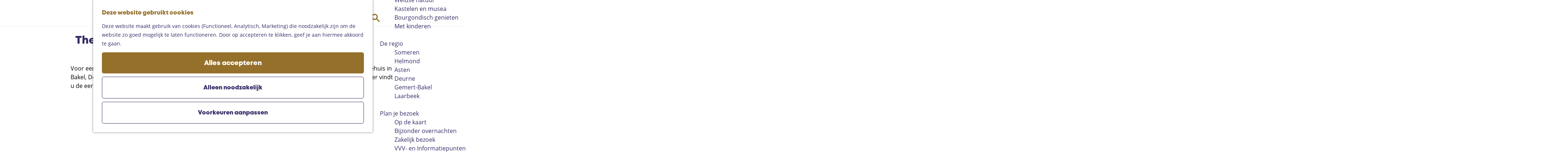

--- FILE ---
content_type: text/html; charset=UTF-8
request_url: https://www.landvandepeel.nl/nl/de-regio/gemert-bakel/kunst-en-cultuur/theater-en-film
body_size: 11162
content:
<!DOCTYPE html>
<html lang="nl">
<head>
    <meta charset="utf-8">
    <meta http-equiv="X-UA-Compatible" content="IE=edge">
    <meta name="viewport" content="width=device-width, initial-scale=1.0">
    <meta name="theme-color" content="#48585c">
    <meta name="msvalidate.01" content="0165B6DFBFDC76DB95E5AD1E4C980388" />

    <title>
    Theater en film Gemert-Bakel: De Eendracht Gemert    </title>

                                            <script>
                window.dataLayer = window.dataLayer || [];
                function gtag(){dataLayer.push(arguments);}

                gtag('consent', 'default', {
                    'ad_personalization': 'denied',
                    'ad_storage': 'denied',
                    'ad_user_data': 'denied',
                    'analytics_storage': 'denied',
                    'functionality_storage': 'denied',
                    'personalization_storage': 'denied',
                    'security_storage': 'granted',
                    'wait_for_update': 500
                });
                gtag('set', 'ads_data_redaction', true);
            </script>
                                    <!-- Google Tag Manager -->
            <script>(function(w,d,s,l,i){w[l]=w[l]||[];w[l].push(
                    {'gtm.start': new Date().getTime(),event:'gtm.js'}
                );var f=d.getElementsByTagName(s)[0],
                    j=d.createElement(s),dl=l!='dataLayer'?'&l='+l:'';j.async=true;j.src=
                    'https://www.googletagmanager.com/gtm.js?id='+i+dl;f.parentNode.insertBefore(j,f);
                })(window,document,'script','dataLayer','GTM-MDWWDHB');
            </script>
            <!-- End Google Tag Manager -->
                                

                        <link rel="alternate" href="https://www.landvandepeel.nl/nl/de-regio/gemert-bakel/kunst-en-cultuur/theater-en-film" hreflang="nl"/>
            <link rel="alternate" href="https://www.landvandepeel.nl/en/region/gemert-bakel/art-and-culture/theatre-and-movie" hreflang="en"/>
            <link rel="alternate" href="https://www.landvandepeel.nl/de/region/gemert-bakel/kunst-und-kultur/theater-und-filme" hreflang="de"/>
        
            
    <!-- SEO -->
    <meta name="description" content="Theaters in Gemert-Bakel: Het Parochiehuis in Bakel, Openluchttheater in Handel, Filmhuis Luxor en Cultuurhuis De Eendracht in Gemert. Voor elk wat wils.">
    <meta name="robots" content="all">

<!-- Open Graph -->
    <meta property="og:title" content="Theater en film Gemert-Bakel: De Eendracht Gemert">
<meta property="og:site_name" content="Land van de Peel">
    














    
        <link rel="apple-touch-icon-precomposed" sizes="57x57" href="/build/assets/apple-touch-icon-57x57.c49892c24886da84a526.png"/>
<link rel="apple-touch-icon-precomposed" sizes="114x114" href="/build/assets/apple-touch-icon-114x114.86d4ba43f7b59f3b5e07.png"/>
<link rel="apple-touch-icon-precomposed" sizes="72x72" href="/build/assets/apple-touch-icon-72x72.997b9e29d23e257c5965.png"/>
<link rel="apple-touch-icon-precomposed" sizes="144x144" href="/build/assets/apple-touch-icon-144x144.eaaaadffd5b9d1290876.png"/>
<link rel="apple-touch-icon-precomposed" sizes="60x60" href="/build/assets/apple-touch-icon-60x60.b7077077a4aa62bb9340.png"/>
<link rel="apple-touch-icon-precomposed" sizes="120x120" href="/build/assets/apple-touch-icon-120x120.6e45642004f56323a79d.png"/>
<link rel="apple-touch-icon-precomposed" sizes="76x76" href="/build/assets/apple-touch-icon-76x76.0ad7e0b96556f7214ea3.png"/>
<link rel="apple-touch-icon-precomposed" sizes="152x152" href="/build/assets/apple-touch-icon-152x152.71fe2c87ef89668e5525.png"/>
<link rel="icon" type="image/png" href="/build/assets/favicon-196x196.33c304f2910309e040a2.png" sizes="196x196"/>
<link rel="icon" type="image/png" href="/build/assets/favicon-96x96.d7d1572fbde0b57391b4.png" sizes="96x96"/>
<link rel="icon" type="image/png" href="/build/assets/favicon-32x32.8fb9ee3829f1ec833774.png" sizes="32x32"/>
<link rel="icon" type="image/png" href="/build/assets/favicon-16x16.7329c10447c48e660eed.png" sizes="16x16"/>
<link rel="icon" type="image/png" href="/build/assets/favicon-128.f1575036800ade8bfab2.png" sizes="128x128"/>


        <link rel="stylesheet" href="https://hello.myfonts.net/count/3d5b61">

            <link rel="stylesheet" href="/build/main.a69d1a5485b28aaa298b.css">
    <link rel="stylesheet" href="/build/main-print.ef71db17e27df04b4816.css" media="print">


        <script>
    var odpClientApi = 'https\u003A\/\/www.landvandepeel.nl\/_client\/nl\/odp\/api';
    var clientFavorites = 'https\u003A\/\/www.landvandepeel.nl\/_client\/favorite';
</script>

<script src="/build/runtime.1c6e1732563ab9a50604.bundle.js" defer></script>
<script src="/build/main.8755d1bf8cd14a36b6b6.bundle.js" defer></script>


    </head>

<body class=" body--theme-default "
                                                                                            data-first-pagepart="ContentPagePart-719"
                data-first-pagepart-options="container-size-medium is-general no-title no-subtitle theme-default no-divider no-button no-background-image"
                                                    data-last-pagepart="ContentPagePart-3962"
                data-last-pagepart-options="container-size-medium is-general has-title has-subtitle theme-gold no-divider no-button no-background-image"
                              data-instant-intensity="viewport"
       data-cookie-bundle-enabled="true">
                                                    <!-- Google Tag Manager (noscript) -->
            <noscript>
                <iframe src="https://www.googletagmanager.com/ns.html?id=GTM-MDWWDHB"
                    height="0" width="0" style="display:none;visibility:hidden"></iframe>
            </noscript>
            <!-- End Google Tag Manager (noscript) -->
                        

                
    <header class="main-header navigation-is-closed">
        <a href="#main" class="header__skiplink">Ga naar inhoud</a>
        <div class="container-fluid">
                                                    <a href="/nl" class="main-header__logo">
            <img src="/build/assets/general/logo.25202abc2eae0e96765e.svg"
                    alt="Land van de Peel Logo"
                    class="main-header__logo__img">
            <span class="sr-only">Ga naar de homepage</span>
        </a>
    

                        <ul class="handles handles--menu">
                                        <li class="handles__item handles__item--navigation">
                <button class="handles__link handles__link--menu" aria-haspopup="dialog" aria-controls="main-nav"
                        aria-expanded="false">
                    <span class="handles__icon icon-font icon-fill-menu" title="Menu"
                            aria-hidden="true"></span>
                    <span class="handles__name">Menu</span>
                </button>
            </li>
        
            </ul>

                    <nav id="main-nav" class="main-header__nav main-nav" aria-label="Primair">
        <ul class="menu">
                                                                                            <li class="main-nav__parent-wrapper main-nav__parent-wrapper--has-children" data-a11y="close">
                                                        <a href="/nl/agenda-v1" class="main-nav__link main-nav__link-parent main-nav__link--has-children      main-nav-parent-link__theme--default"
                aria-haspopup="true" aria-expanded="false"
                aria-controls="menu__children-858"                
                >
                            <span class="main-nav__link-title button-content--reset">Agenda</span>
                                                                                                                                    </a>
                                                                                    <ul id="menu__children-858" class="menu__children">
                                                                    <li class="main-nav__child-wrapper main-nav-child__theme--default">
                <a href="/nl/agenda-v1/vandaag" class="main-nav__link main-nav__link-child       main-nav-child-link__theme--default"
                                
                >
                            <span class="main-nav__link-title button-content--reset">Vandaag</span>
                                                                                                                                    </a>
                                </li>
                                                                        <li class="main-nav__child-wrapper main-nav-child__theme--default">
                <a href="/nl/agenda-v1/morgen" class="main-nav__link main-nav__link-child       main-nav-child-link__theme--default"
                                
                >
                            <span class="main-nav__link-title button-content--reset">Morgen</span>
                                                                                                                                    </a>
                                </li>
                                                                        <li class="main-nav__child-wrapper main-nav-child__theme--default">
                <a href="/nl/agenda-v1/dit-weekend" class="main-nav__link main-nav__link-child       main-nav-child-link__theme--default"
                                
                >
                            <span class="main-nav__link-title button-content--reset">Dit weekend</span>
                                                                                                                                    </a>
                                </li>
                                                </ul>
                                            </li>
                                    <li class="main-nav__parent-wrapper main-nav__parent-wrapper--has-children" data-a11y="close">
                                                        <a href="/nl/routes-in-de-peel" class="main-nav__link main-nav__link-parent main-nav__link--has-children      main-nav-parent-link__theme--default"
                aria-haspopup="true" aria-expanded="false"
                aria-controls="menu__children-565"                
                >
                            <span class="main-nav__link-title button-content--reset">Routes</span>
                                                                                                                                    </a>
                                                                                    <ul id="menu__children-565" class="menu__children">
                                                                    <li class="main-nav__child-wrapper main-nav-child__theme--default">
                <a href="/nl/routes-in-de-peel/wandelen" class="main-nav__link main-nav__link-child       main-nav-child-link__theme--default"
                                
                >
                            <span class="main-nav__link-title button-content--reset">Wandelen</span>
                                                                                                                                    </a>
                                </li>
                                                                        <li class="main-nav__child-wrapper main-nav-child__theme--default">
                <a href="/nl/routes-in-de-peel/fietsen" class="main-nav__link main-nav__link-child       main-nav-child-link__theme--default"
                                
                >
                            <span class="main-nav__link-title button-content--reset">Fietsen</span>
                                                                                                                                    </a>
                                </li>
                                                                        <li class="main-nav__child-wrapper main-nav-child__theme--default">
                <a href="/nl/routes-in-de-peel/mountainbiken" class="main-nav__link main-nav__link-child       main-nav-child-link__theme--default"
                                
                >
                            <span class="main-nav__link-title button-content--reset">Mountainbiken</span>
                                                                                                                                    </a>
                                </li>
                                                                        <li class="main-nav__child-wrapper main-nav-child__theme--default">
                <a href="/nl/routes-in-de-peel/paardrijden-in-de-peel" class="main-nav__link main-nav__link-child       main-nav-child-link__theme--default"
                                
                >
                            <span class="main-nav__link-title button-content--reset">Paardrijden</span>
                                                                                                                                    </a>
                                </li>
                                                                        <li class="main-nav__child-wrapper main-nav-child__theme--default">
                <a href="/nl/routes-in-de-peel/toproutes" class="main-nav__link main-nav__link-child       main-nav-child-link__theme--default"
                                
                >
                            <span class="main-nav__link-title button-content--reset">Toproutes</span>
                                                                                                                                    </a>
                                </li>
                                                </ul>
                                            </li>
                                    <li class="main-nav__parent-wrapper main-nav__parent-wrapper--has-children" data-a11y="close">
                                                        <a href="/nl/ontdek-de-peel" class="main-nav__link main-nav__link-parent main-nav__link--has-children      main-nav-parent-link__theme--default"
                aria-haspopup="true" aria-expanded="false"
                aria-controls="menu__children-42"                
                >
                            <span class="main-nav__link-title button-content--reset">Ga op pad</span>
                                                                                                                                    </a>
                                                                                    <ul id="menu__children-42" class="menu__children">
                                                                    <li class="main-nav__child-wrapper main-nav-child__theme--default">
                <a href="/nl/ontdek-de-peel/bezienswaardigheden-in-de-peel" class="main-nav__link main-nav__link-child       main-nav-child-link__theme--default"
                                
                >
                            <span class="main-nav__link-title button-content--reset">10x op pad in de Peel</span>
                                                                                                                                    </a>
                                </li>
                                                                        <li class="main-nav__child-wrapper main-nav-child__theme--default">
                <a href="/nl/ontdek-de-peel/weidse-natuur" class="main-nav__link main-nav__link-child       main-nav-child-link__theme--default"
                                
                >
                            <span class="main-nav__link-title button-content--reset">Weidse natuur</span>
                                                                                                                                    </a>
                                </li>
                                                                        <li class="main-nav__child-wrapper main-nav-child__theme--default">
                <a href="/nl/ontdek-de-peel/kastelen-en-musea" class="main-nav__link main-nav__link-child       main-nav-child-link__theme--default"
                                
                >
                            <span class="main-nav__link-title button-content--reset">Kastelen en musea</span>
                                                                                                                                    </a>
                                </li>
                                                                        <li class="main-nav__child-wrapper main-nav-child__theme--default">
                <a href="/nl/ontdek-de-peel/goed-eten-en-drinken" class="main-nav__link main-nav__link-child       main-nav-child-link__theme--default"
                                
                >
                            <span class="main-nav__link-title button-content--reset">Bourgondisch genieten</span>
                                                                                                                                    </a>
                                </li>
                                                                        <li class="main-nav__child-wrapper main-nav-child__theme--default">
                <a href="/nl/ontdek-de-peel/met-kinderen" class="main-nav__link main-nav__link-child       main-nav-child-link__theme--default"
                                
                >
                            <span class="main-nav__link-title button-content--reset">Met kinderen</span>
                                                                                                                                    </a>
                                </li>
                                                </ul>
                                            </li>
                                    <li class="main-nav__parent-wrapper main-nav__parent-wrapper--has-children" data-a11y="close">
                                                        <a href="/nl/de-regio" class="main-nav__link main-nav__link-parent main-nav__link--has-children    main-nav__link--active is-open main-nav-parent-link__theme--default"
                aria-haspopup="true" aria-expanded="false"
                aria-controls="menu__children-43"                aria-current="page"
                >
                            <span class="main-nav__link-title button-content--reset">De regio</span>
                                                                                                                                    </a>
                                                                                    <ul id="menu__children-43" class="menu__children">
                                                                    <li class="main-nav__child-wrapper main-nav-child__theme--default">
                <a href="/nl/de-regio/someren" class="main-nav__link main-nav__link-child       main-nav-child-link__theme--default"
                                
                >
                            <span class="main-nav__link-title button-content--reset">Someren</span>
                                                                                                                                    </a>
                                </li>
                                                                        <li class="main-nav__child-wrapper main-nav-child__theme--default">
                <a href="/nl/de-regio/helmond" class="main-nav__link main-nav__link-child       main-nav-child-link__theme--default"
                                
                >
                            <span class="main-nav__link-title button-content--reset">Helmond</span>
                                                                                                                                    </a>
                                </li>
                                                                        <li class="main-nav__child-wrapper main-nav-child__theme--default">
                <a href="/nl/de-regio/asten" class="main-nav__link main-nav__link-child       main-nav-child-link__theme--default"
                                
                >
                            <span class="main-nav__link-title button-content--reset">Asten</span>
                                                                                                                                    </a>
                                </li>
                                                                        <li class="main-nav__child-wrapper main-nav-child__theme--default">
                <a href="/nl/de-regio/deurne" class="main-nav__link main-nav__link-child       main-nav-child-link__theme--default"
                                
                >
                            <span class="main-nav__link-title button-content--reset">Deurne</span>
                                                                                                                                    </a>
                                </li>
                                                                        <li class="main-nav__child-wrapper main-nav-child__theme--default">
                <a href="/nl/de-regio/gemert-bakel" class="main-nav__link main-nav__link-child     main-nav__link--active  main-nav-child-link__theme--default"
                                aria-current="page"
                >
                            <span class="main-nav__link-title button-content--reset">Gemert-Bakel</span>
                                                                                                                                    </a>
                                </li>
                                                                        <li class="main-nav__child-wrapper main-nav-child__theme--default">
                <a href="/nl/de-regio/laarbeek" class="main-nav__link main-nav__link-child       main-nav-child-link__theme--default"
                                
                >
                            <span class="main-nav__link-title button-content--reset">Laarbeek</span>
                                                                                                                                    </a>
                                </li>
                                                </ul>
                                            </li>
                                    <li class="main-nav__parent-wrapper main-nav__parent-wrapper--has-children" data-a11y="close">
                                                        <a href="/nl/plan-je-bezoek" class="main-nav__link main-nav__link-parent main-nav__link--has-children      main-nav-parent-link__theme--default"
                aria-haspopup="true" aria-expanded="false"
                aria-controls="menu__children-359"                
                >
                            <span class="main-nav__link-title button-content--reset">Plan je bezoek</span>
                                                                                                                                    </a>
                                                                                    <ul id="menu__children-359" class="menu__children">
                                                                    <li class="main-nav__child-wrapper main-nav-child__theme--default">
                <a href="/nl/plan-je-bezoek/op-de-kaart" class="main-nav__link main-nav__link-child       main-nav-child-link__theme--default"
                                
                >
                            <span class="main-nav__link-title button-content--reset">Op de kaart</span>
                                                                                                                                    </a>
                                </li>
                                                                        <li class="main-nav__child-wrapper main-nav-child__theme--default">
                <a href="/nl/plan-je-bezoek/bijzonder-overnachten" class="main-nav__link main-nav__link-child       main-nav-child-link__theme--default"
                                
                >
                            <span class="main-nav__link-title button-content--reset">Bijzonder overnachten</span>
                                                                                                                                    </a>
                                </li>
                                                                        <li class="main-nav__child-wrapper main-nav-child__theme--default">
                <a href="/nl/plan-je-bezoek/zakelijk" class="main-nav__link main-nav__link-child       main-nav-child-link__theme--default"
                                
                >
                            <span class="main-nav__link-title button-content--reset">Zakelijk bezoek</span>
                                                                                                                                    </a>
                                </li>
                                                                        <li class="main-nav__child-wrapper main-nav-child__theme--default">
                <a href="/nl/plan-je-bezoek/vvv-en-informatiepunten" class="main-nav__link main-nav__link-child       main-nav-child-link__theme--default"
                                
                >
                            <span class="main-nav__link-title button-content--reset">VVV- en Informatiepunten</span>
                                                                                                                                    </a>
                                </li>
                                                </ul>
                                            </li>
                                                </ul>
    </nav>
    <div class="main-nav__overlay"></div>


                        <ul class="handles handles--other">
                                                
                                                                        <li class="handles__item handles__item--map">
                    <a href="/nl/plan-je-bezoek/op-de-kaart" class="handles__link " >
                        <span class="handles__icon icon-font icon-fill-marker2" aria-hidden="true"></span>
                        <span class="handles__name">Kaart</span>
                    </a>
                </li>
                    
                                                                        <li class="handles__item handles__item--search">
                    <a href="/nl/zoeken" class="handles__link " >
                        <span class="handles__icon icon-font icon-fill-magnifyglass" aria-hidden="true"></span>
                        <span class="handles__name">Zoeken</span>
                    </a>
                </li>
                    
            </ul>

                                                <nav class="language-nav" data-a11y="close" aria-labelledby="language-nav-switcher" translate="no">
                            <span id="language-nav-switcher" class="sr-only">
                    Selecteer taal
                    <span class="sr-only" aria-current="true">Huidige taal: Nederlands</span>
                </span>
                                        <button class="language-nav__item language-nav__item--nl language-nav__active-lang"
                        aria-expanded="false" aria-controls="language-nav__items" aria-haspopup="true"
                        aria-labelledby="language-nav-switcher">
                    <span class="language-nav__text" aria-hidden="true">nl</span>
                </button>
                <span class="language-nav__item language-nav__item--nl language-nav__active-lang" aria-labelledby="language-nav-switcher">
                    <span class="language-nav__text" aria-hidden="true">nl</span>
                </span>
                                        <div id="language-nav__items" class="language-nav__items">
                                                                                                        <a href="https://www.landvandepeel.nl/en/region/gemert-bakel/art-and-culture/theatre-and-movie"
                                   class="language-nav__item language-nav__item--en language-nav__link"
                                   lang="en" hreflang="en">
                                                                            <span class="language-nav__text" aria-hidden="true">en</span>
                                                                                                                <span class="sr-only">Go to the English page</span>
                                                                    </a>
                                                                                                                                                            <a href="https://www.landvandepeel.nl/de/region/gemert-bakel/kunst-und-kultur/theater-und-filme"
                                   class="language-nav__item language-nav__item--de language-nav__link"
                                   lang="de" hreflang="de">
                                                                            <span class="language-nav__text" aria-hidden="true">de</span>
                                                                                                                <span class="sr-only">Gehen Sie zur deutschen Seite</span>
                                                                    </a>
                                                                                        </div>
                    </nav>
    
        </div>
    </header>

    
        <main id="main">

                                    
                    
                                                                                    <header class="page-title">
                <div class="container-fluid">
                                            <h1 class="page-title__title">Theater en Film in Gemert-Bakel</h1>
                                    </div>
            </header>
            
        
                        
                                                                                            
        <section class="pagepart_wrapper pagepart_wrapper_type__ContentPagePart pagepart--theme-default
                                                                        pagepart--is-aligned-center
        pagepart--has-max-width-medium                                          pagepart--is-general pagepart_wrapper_type__content--has-one-columns pagepart_wrapper_type__content--has-columns-with-theme-default
"  >
                            
                            
        
                    <div class="pagepart__content pagepart__content--is-aligned-center " >
                                    
        <div class="content-columns content-columns--one-columns container-medium">
                            <div class="content-columns__column content-column--theme-default content-columns__column--one has-gutter container-padding">

                            <div class="inner-container wysiwyg-content content__content">
                    <p>Voor een gezellig avondje uit kunt u in Gemert-Bakel uitstekend terecht. De Eendracht in Gemert, Het Parochiehuis in Bakel, De Bron in Handel, in bijna alle dorpen zijn voorstellingen met theater of film. Voor elk wat wils! Hieronder vindt u de eerstvolgende mogelijkheden.</p>
                </div>
            
            </div>
                        </div>
                </div>
        
                </section>
            


            
                                                                                            
        <section class="pagepart_wrapper pagepart_wrapper_type__ContentTilesPagePart pagepart--theme-default
                                                        pagepart_wrapper_type__footer--has-divider        pagepart_wrapper--has-footer        pagepart--is-aligned-center
                  pagepart--is-general pagepart_wrapper_type__OdpTilesPagePart "  >
                            
                            
        
                    <div class="pagepart__content pagepart__content--is-aligned-center " >
                            <div class="container-wide splide__carousel pp-content-tile pp-content-tile--has-2-tiles
        odp-tiles odp-tile-type--event">
                            <div class="content-tile__carousel content-tile--appearance-below
                content-tile--5-tiles content-tile--2-items splide splide__main"
                                                data-splide='{
                        "type":"loop"
                        ,"live":false
                        ,"perPage":5
                        ,"perMove":1
                        ,"updateOnMove":true
                        ,"pagination":false
                        ,"focusableNodes": "button,a:not([data-skipsplide])"
                        ,"destroy": true
                                                ,"breakpoints": {
                                                                                                 "1279": {
                                        "perPage":3
                                        ,"destroy": true
                                    },
                                                                "767": {
                                    "perPage":2
                                    ,"destroy": true
                                },
                                "499": {
                                    "fixedWidth":"285px"
                                    ,"perPage":1
                                    ,"destroy": false
                                }
                                                    }
                        ,"flickPower":100
                             ,"i18n": {
        "prev": "Vorige slide"
        ,"next": "Volgende slide"
        ,"first": "Ga naar eerste slide"
        ,"last": "Ga naar laatste slide"
        ,"slideX": "Ga naar slide %s"
        ,"pageX": "Ga naar pagina %s"
        ,"play": "Start automatisch afspelen"
        ,"pause": "Pauzeer automatisch afspelen"
        ,"carousel": "carousel"
        ,"select": "Selecteer slide om te tonen"
        ,"slide": "slide"
        ,"slideLabel": "%s van %s"
        ,"playVideo": "Video afspelen"
    }
    
                        }'>
                                            <div class="splide__track content-tile__track">
                            <ul class="splide__list content-tile__list">
                                                                                                                                                                                        <li class="splide__slide content-tile content-tile--1 content-tile--theme-default
    content-tile--no-content
    content-tile--has-title
    content-tile--has-media
    content-tile--no-button
                
        " data-tile-count="1"                                 itemscope itemtype="http://schema.org/Event"

                    >
                                                                    <div class="content-tile__content-wrapper tiles__wrapper tiles__wrapper--title-below content-tile__content--theme-default content-tile__content--odp ">
                                                                        <h3 class="description__head tiles__title tiles--txt content-tile__title content-tile--txt">
        <span class="description__headtext tiles__title-txt content-tile__title-heading">Film Nuremberg in de Eendracht Gemert</span>
    </h3>

                        <a                             href="/nl/agenda/1364336596/film-nuremberg-in-de-eendracht-gemert"
                                                class="link-overlay content-tile__link-overlay"
                    >                <span class="sr-only">Film Nuremberg in de Eendracht Gemert</span>
            </a>    
                                
            
        
                                                                                                                                                                                            <picture class="img__wrapper img--theme-default tiles__img content-tile__image"
                    >
                                                                                                                                                                        <source type="image/webp"
                                        srcset="https://assets.plaece.nl/thumb/3pk15yFBwjZohD8qx3ZAUeF2QPf3LmnxasIh8nt-y58/resizing_type:fit/width:425/height:0/gravity:sm/enlarge:0/aHR0cHM6Ly9hc3NldHMucGxhZWNlLm5sL29kcC1laW5kaG92ZW4tcmVnaW9uL2ltYWdlL251cmVtYmVyZy1wcy0xLWpwZy1zZC1oaWdoLXBob3RvLWJ5LXNjb3R0LWdhcmZpZWxkLXNjYWxlZF85NTg5MzY4NzIud2VicA.webp">
                                                                            <source srcset="https://assets.plaece.nl/thumb/3pk15yFBwjZohD8qx3ZAUeF2QPf3LmnxasIh8nt-y58/resizing_type:fit/width:425/height:0/gravity:sm/enlarge:0/aHR0cHM6Ly9hc3NldHMucGxhZWNlLm5sL29kcC1laW5kaG92ZW4tcmVnaW9uL2ltYWdlL251cmVtYmVyZy1wcy0xLWpwZy1zZC1oaWdoLXBob3RvLWJ5LXNjb3R0LWdhcmZpZWxkLXNjYWxlZF85NTg5MzY4NzIud2VicA.webp">
                                                    <img src="https://assets.plaece.nl/thumb/3pk15yFBwjZohD8qx3ZAUeF2QPf3LmnxasIh8nt-y58/resizing_type:fit/width:425/height:0/gravity:sm/enlarge:0/aHR0cHM6Ly9hc3NldHMucGxhZWNlLm5sL29kcC1laW5kaG92ZW4tcmVnaW9uL2ltYWdlL251cmVtYmVyZy1wcy0xLWpwZy1zZC1oaWdoLXBob3RvLWJ5LXNjb3R0LWdhcmZpZWxkLXNjYWxlZF85NTg5MzY4NzIud2VicA.webp"
                        class="img__main "
                        alt="" loading="lazy"
                        >
            </picture>
                        

        <span class="tile__image-border" aria-hidden="true"></span>

                
                                                            <meta itemprop="name" content="Film Nuremberg in de Eendracht Gemert">
                                <meta itemprop="startDate" content="2026-01-29">
                                        <meta itemprop="endDate" content="2026-01-29">
                                                        <div itemprop="location" itemscope itemtype="http://schema.org/Place" class="sr-only">
                                                <div itemprop="address" itemscope itemtype="http://schema.org/PostalAddress">
                    <meta itemprop="addressLocality" content="Gemert">
                    <meta itemprop="addressCountry" content="NL">
                                                                <meta itemprop="streetAddress" content="St.Annastraat 60">
                                                                                    <meta itemprop="postalCode" content="5421KC">
                                    </div>
            </div>
            
                                <p class="description__date tiles__text tiles--txt content-tile__text content-tile--txt odp-description__wrapper odp-event-description__wrapper">donderdag 29 januari</p>
    
            
                            <p class="description__text tiles__text tiles--txt content-tile__text content-tile--txt odp-description__wrapper">
            Op 29 januari filmvoorstelling Nuremberg in filmtheater de Eendracht te Gemert
        </p>
    

                        <address class="description__wrapper city-description__wrapper tiles__text tiles--txt content-tile__text content-tile--txt odp-description__wrapper">
                            <span class="description__icon icon-font icon-fill-marker2" aria-hidden="true"></span>
                                        <span class="description__text">Gemert</span>
                    </address>
    
                
                    </div>
        
            </li>

                                                                                                                                                        <li class="splide__slide content-tile content-tile--2 content-tile--theme-default
    content-tile--no-content
    content-tile--has-title
    content-tile--has-media
    content-tile--no-button
                
        " data-tile-count="2"                                 itemscope itemtype="http://schema.org/Event"

                    >
                                                                    <div class="content-tile__content-wrapper tiles__wrapper tiles__wrapper--title-below content-tile__content--theme-default content-tile__content--odp ">
                                                                        <h3 class="description__head tiles__title tiles--txt content-tile__title content-tile--txt">
        <span class="description__headtext tiles__title-txt content-tile__title-heading">Film Song sung blue in de Eendracht te Gemert</span>
    </h3>

                        <a                             href="/nl/agenda/1184016039/film-song-song-blue-in-de-eendracht-te-gemert"
                                                class="link-overlay content-tile__link-overlay"
                    >                <span class="sr-only">Film Song sung blue in de Eendracht te Gemert</span>
            </a>    
                                
            
        
                                                                                                                                                                                            <picture class="img__wrapper img--theme-default tiles__img content-tile__image"
                    >
                                                                                                                                                                        <source type="image/webp"
                                        srcset="https://assets.plaece.nl/thumb/w6nF6Gy7vtWjA4sgeGFN4E4s3cd0oJtFKV5KOaEDE24/resizing_type:fit/width:425/height:0/gravity:sm/enlarge:0/aHR0cHM6Ly9hc3NldHMucGxhZWNlLm5sL29kcC1laW5kaG92ZW4tcmVnaW9uL2ltYWdlL2xhcmdlLTY2NmVjZjIwNjYxNGMzYzVfMjczNjUxNzYyMC5qcGc.webp">
                                                                            <source srcset="https://assets.plaece.nl/thumb/sfDGaAP_yIs0Xr-0_Iv0WVpa128oY0pbl7c7ScDS1-w/resizing_type:fit/width:425/height:0/gravity:sm/enlarge:0/aHR0cHM6Ly9hc3NldHMucGxhZWNlLm5sL29kcC1laW5kaG92ZW4tcmVnaW9uL2ltYWdlL2xhcmdlLTY2NmVjZjIwNjYxNGMzYzVfMjczNjUxNzYyMC5qcGc.jpg">
                                                    <img src="https://assets.plaece.nl/thumb/sfDGaAP_yIs0Xr-0_Iv0WVpa128oY0pbl7c7ScDS1-w/resizing_type:fit/width:425/height:0/gravity:sm/enlarge:0/aHR0cHM6Ly9hc3NldHMucGxhZWNlLm5sL29kcC1laW5kaG92ZW4tcmVnaW9uL2ltYWdlL2xhcmdlLTY2NmVjZjIwNjYxNGMzYzVfMjczNjUxNzYyMC5qcGc.jpg"
                        class="img__main "
                        alt="" loading="lazy"
                        >
            </picture>
                        

        <span class="tile__image-border" aria-hidden="true"></span>

                
                                                            <meta itemprop="name" content="Film Song sung blue in de Eendracht te Gemert">
                                <meta itemprop="startDate" content="2026-02-05">
                                        <meta itemprop="endDate" content="2026-02-05">
                                                        <div itemprop="location" itemscope itemtype="http://schema.org/Place" class="sr-only">
                                                <div itemprop="address" itemscope itemtype="http://schema.org/PostalAddress">
                    <meta itemprop="addressLocality" content="Gemert">
                    <meta itemprop="addressCountry" content="NL">
                                                                <meta itemprop="streetAddress" content="St.Annastraat 60">
                                                                                    <meta itemprop="postalCode" content="5421KC">
                                    </div>
            </div>
            
                                <p class="description__date tiles__text tiles--txt content-tile__text content-tile--txt odp-description__wrapper odp-event-description__wrapper">donderdag 5 februari</p>
    
            
                            <p class="description__text tiles__text tiles--txt content-tile__text content-tile--txt odp-description__wrapper">
            Op 5 februari in filmtheater de Eendracht te Gemert de film Song sung blue.
        </p>
    

                        <address class="description__wrapper city-description__wrapper tiles__text tiles--txt content-tile__text content-tile--txt odp-description__wrapper">
                            <span class="description__icon icon-font icon-fill-marker2" aria-hidden="true"></span>
                                        <span class="description__text">Gemert</span>
                    </address>
    
                
                    </div>
        
            </li>

                                                                                                </ul>
                        </div>
                                                                                                                                <div class="splide__arrows content-tile__arrows splide__arrows--btn">
            <button type="button" class="splide__arrow splide__arrow--prev content-tile__arrow content-tile__arrow--prev icon-font icon-fill-chevron-left" data-ga-category="click" data-ga-label="navigation" data-ga-action="prev"></button>
                        <button type="button" class="splide__arrow splide__arrow--next content-tile__arrow content-tile__arrow--next icon-font icon-fill-chevron-right" data-ga-category="click" data-ga-label="navigation" data-ga-action="next"></button>
        </div>
    
                                                            </div>
                    </div>
                </div>
        
                                    <footer class="pagepart__footer pagepart__footer--is-aligned-center pagepart__footer--theme-default">
                                            <div class="pagepart__footer-container container-fluid">
                                
                                        <div class="pagepart__footer-divider"></div>
    
                        </div>
                                    </footer>
                            </section>
            


            
                                                                                            
        <section class="pagepart_wrapper pagepart_wrapper_type__ContentTilesPagePart pagepart--theme-default
                                                        pagepart_wrapper_type__footer--has-divider        pagepart_wrapper--has-footer        pagepart--is-aligned-center
                  pagepart--is-general pagepart_wrapper_type__OdpTilesPagePart "  >
                            
                            
        
                    <div class="pagepart__content pagepart__content--is-aligned-center " >
                            <div class="container-wide splide__carousel pp-content-tile pp-content-tile--has-7-tiles
        odp-tiles odp-tile-type--location">
                            <div class="content-tile__carousel content-tile--appearance-below
                content-tile--5-tiles content-tile--7-items splide splide__main"
                                                data-splide='{
                        "type":"loop"
                        ,"live":false
                        ,"perPage":5
                        ,"perMove":1
                        ,"updateOnMove":true
                        ,"pagination":false
                        ,"focusableNodes": "button,a:not([data-skipsplide])"
                        
                                                ,"breakpoints": {
                                                                                                 "1279": {
                                        "perPage":3
                                        ,"destroy": false
                                    },
                                                                "767": {
                                    "perPage":2
                                    ,"destroy": false
                                },
                                "499": {
                                    "fixedWidth":"285px"
                                    ,"perPage":1
                                    ,"destroy": false
                                }
                                                    }
                        ,"flickPower":100
                             ,"i18n": {
        "prev": "Vorige slide"
        ,"next": "Volgende slide"
        ,"first": "Ga naar eerste slide"
        ,"last": "Ga naar laatste slide"
        ,"slideX": "Ga naar slide %s"
        ,"pageX": "Ga naar pagina %s"
        ,"play": "Start automatisch afspelen"
        ,"pause": "Pauzeer automatisch afspelen"
        ,"carousel": "carousel"
        ,"select": "Selecteer slide om te tonen"
        ,"slide": "slide"
        ,"slideLabel": "%s van %s"
        ,"playVideo": "Video afspelen"
    }
    
                        }'>
                                            <div class="splide__track content-tile__track">
                            <ul class="splide__list content-tile__list">
                                                                                                                                                                                        <li class="splide__slide content-tile content-tile--1 content-tile--theme-default
    content-tile--no-content
    content-tile--has-title
    content-tile--has-media
    content-tile--no-button
                
        " data-tile-count="1"                     >
                                                                    <div class="content-tile__content-wrapper tiles__wrapper tiles__wrapper--title-below content-tile__content--theme-default content-tile__content--odp ">
                                                                        <h3 class="description__head tiles__title tiles--txt content-tile__title content-tile--txt">
        <span class="description__headtext tiles__title-txt content-tile__title-heading">MFA Het Parochiehuis | Bakel</span>
    </h3>

                        <a                             href="/nl/locaties/3929219733/het-parochiehuis-bakel"
                                                class="link-overlay content-tile__link-overlay"
                    >                <span class="sr-only">MFA Het Parochiehuis | Bakel</span>
            </a>    
                                
            
        
                                                                                                                                                                                            <picture class="img__wrapper img--theme-default tiles__img content-tile__image"
                    data-copyright="&copy; Johan van de Laar">
                                                                                                                                                                        <source type="image/webp"
                                        srcset="https://assets.plaece.nl/thumb/Vmx5ysyiZl9fu5IQqVcoiZFohKN7fr13V4aHS9xrVrk/resizing_type:fit/width:425/height:0/gravity:sm/enlarge:0/aHR0cHM6Ly9hc3NldHMucGxhZWNlLm5sL29kcC1laW5kaG92ZW4tcmVnaW9uL2ltYWdlLzI0MS1wYXJvY2hpZWh1aXMtYmFrZWwtZm90by1qb2hhbi12YW4tZGUtbGFhcl8yNjQ3NDE2NTM2LmpwZWc.webp">
                                                                            <source srcset="https://assets.plaece.nl/thumb/6TJwRS999S-1f9SyV0-45pPGsMrWc5ppUmdxyUUK9dA/resizing_type:fit/width:425/height:0/gravity:sm/enlarge:0/aHR0cHM6Ly9hc3NldHMucGxhZWNlLm5sL29kcC1laW5kaG92ZW4tcmVnaW9uL2ltYWdlLzI0MS1wYXJvY2hpZWh1aXMtYmFrZWwtZm90by1qb2hhbi12YW4tZGUtbGFhcl8yNjQ3NDE2NTM2LmpwZWc.jpeg">
                                                    <img src="https://assets.plaece.nl/thumb/6TJwRS999S-1f9SyV0-45pPGsMrWc5ppUmdxyUUK9dA/resizing_type:fit/width:425/height:0/gravity:sm/enlarge:0/aHR0cHM6Ly9hc3NldHMucGxhZWNlLm5sL29kcC1laW5kaG92ZW4tcmVnaW9uL2ltYWdlLzI0MS1wYXJvY2hpZWh1aXMtYmFrZWwtZm90by1qb2hhbi12YW4tZGUtbGFhcl8yNjQ3NDE2NTM2LmpwZWc.jpeg"
                        class="img__main "
                        alt="" loading="lazy"
                        style="object-position: 48.66% 67.39%">
            </picture>
                        

        <span class="tile__image-border" aria-hidden="true"></span>

                
                                                                <p class="description__text tiles__text tiles--txt content-tile__text content-tile--txt odp-description__wrapper">
            Het Parochiehuis: eigentijds theater, ontmoetings- en vergadercentrum voor iedereen, voor alle ge...
        </p>
    

                        <address class="description__wrapper city-description__wrapper tiles__text tiles--txt content-tile__text content-tile--txt odp-description__wrapper">
                            <span class="description__icon icon-font icon-fill-marker2" aria-hidden="true"></span>
                                        <span class="description__text">Bakel</span>
                    </address>
    
                
                    </div>
        
            </li>

                                                                                                                                                        <li class="splide__slide content-tile content-tile--2 content-tile--theme-default
    content-tile--no-content
    content-tile--has-title
    content-tile--has-media
    content-tile--no-button
                
        " data-tile-count="2"                     >
                                                                    <div class="content-tile__content-wrapper tiles__wrapper tiles__wrapper--title-below content-tile__content--theme-default content-tile__content--odp ">
                                                                        <h3 class="description__head tiles__title tiles--txt content-tile__title content-tile--txt">
        <span class="description__headtext tiles__title-txt content-tile__title-heading">MFA De Sprank | De Mortel</span>
    </h3>

                        <a                             href="/nl/locaties/3597940092/mfa-de-sprank-de-mortel"
                                                class="link-overlay content-tile__link-overlay"
                    >                <span class="sr-only">MFA De Sprank | De Mortel</span>
            </a>    
                                
            
        
                                                                                                                                                                                            <picture class="img__wrapper img--theme-default tiles__img content-tile__image"
                    data-copyright="&copy; Johan van de Laar">
                                                                                                                                                                        <source type="image/webp"
                                        srcset="https://assets.plaece.nl/thumb/5sEAOQT7FpERpWuridYwhpAgzWfc48s8CJExFXKWhCQ/resizing_type:fit/width:425/height:0/gravity:sm/enlarge:0/aHR0cHM6Ly9hc3NldHMucGxhZWNlLm5sL29kcC1laW5kaG92ZW4tcmVnaW9uL2ltYWdlLzIwNy1kZS1zcHJhbmstZGUtbW9ydGVsLWZvdG8tam9oYW4tdmFuLWRlLWxhYXJfNzMwMTY2Mzc5LmpwZWc.webp">
                                                                            <source srcset="https://assets.plaece.nl/thumb/83DGn2oVRQQF-KLm3UBWvPUbvpmPhpvUAID4GQO6JL4/resizing_type:fit/width:425/height:0/gravity:sm/enlarge:0/aHR0cHM6Ly9hc3NldHMucGxhZWNlLm5sL29kcC1laW5kaG92ZW4tcmVnaW9uL2ltYWdlLzIwNy1kZS1zcHJhbmstZGUtbW9ydGVsLWZvdG8tam9oYW4tdmFuLWRlLWxhYXJfNzMwMTY2Mzc5LmpwZWc.jpeg">
                                                    <img src="https://assets.plaece.nl/thumb/83DGn2oVRQQF-KLm3UBWvPUbvpmPhpvUAID4GQO6JL4/resizing_type:fit/width:425/height:0/gravity:sm/enlarge:0/aHR0cHM6Ly9hc3NldHMucGxhZWNlLm5sL29kcC1laW5kaG92ZW4tcmVnaW9uL2ltYWdlLzIwNy1kZS1zcHJhbmstZGUtbW9ydGVsLWZvdG8tam9oYW4tdmFuLWRlLWxhYXJfNzMwMTY2Mzc5LmpwZWc.jpeg"
                        class="img__main "
                        alt="" loading="lazy"
                        >
            </picture>
                        

        <span class="tile__image-border" aria-hidden="true"></span>

                
                                                                <p class="description__text tiles__text tiles--txt content-tile__text content-tile--txt odp-description__wrapper">
            MFA De Mortel is ruimte biedend voor alle Mortelse verenigingen.
        </p>
    

                        <address class="description__wrapper city-description__wrapper tiles__text tiles--txt content-tile__text content-tile--txt odp-description__wrapper">
                            <span class="description__icon icon-font icon-fill-marker2" aria-hidden="true"></span>
                                        <span class="description__text">De Mortel</span>
                    </address>
    
                
                    </div>
        
            </li>

                                                                                                                                                        <li class="splide__slide content-tile content-tile--3 content-tile--theme-default
    content-tile--no-content
    content-tile--has-title
    content-tile--has-media
    content-tile--no-button
                
        " data-tile-count="3"                     >
                                                                    <div class="content-tile__content-wrapper tiles__wrapper tiles__wrapper--title-below content-tile__content--theme-default content-tile__content--odp ">
                                                                        <h3 class="description__head tiles__title tiles--txt content-tile__title content-tile--txt">
        <span class="description__headtext tiles__title-txt content-tile__title-heading">MFA D&#039;n Eik | De Rips</span>
    </h3>

                        <a                             href="/nl/locaties/3697319274/mfa-de-rips"
                                                class="link-overlay content-tile__link-overlay"
                    >                <span class="sr-only">MFA D&#039;n Eik | De Rips</span>
            </a>    
                                
            
        
                                                                                                                                                                                            <picture class="img__wrapper img--theme-default tiles__img content-tile__image"
                    data-copyright="&copy; Johan van de Laar">
                                                                                                                                                                        <source type="image/webp"
                                        srcset="https://assets.plaece.nl/thumb/khMKU-LBs6u16_mSibqqCZSXjvv0lVvDPuUh6NkU8W0/resizing_type:fit/width:425/height:0/gravity:sm/enlarge:0/aHR0cHM6Ly9hc3NldHMucGxhZWNlLm5sL29kcC1laW5kaG92ZW4tcmVnaW9uL2ltYWdlLzIyNC1wYXJ0eS1jZW50cnVtLWQtbi1laWstZGUtcmlwcy1mb3RvLWpvaGFuLXZhbi1kZS1sYWFyXzIyMDA0NTQyNTMuanBlZw.webp">
                                                                            <source srcset="https://assets.plaece.nl/thumb/SQE6xQ_T8wiGLLhp95FBnw4yDbH72oUk79bQ17h-MCc/resizing_type:fit/width:425/height:0/gravity:sm/enlarge:0/aHR0cHM6Ly9hc3NldHMucGxhZWNlLm5sL29kcC1laW5kaG92ZW4tcmVnaW9uL2ltYWdlLzIyNC1wYXJ0eS1jZW50cnVtLWQtbi1laWstZGUtcmlwcy1mb3RvLWpvaGFuLXZhbi1kZS1sYWFyXzIyMDA0NTQyNTMuanBlZw.jpeg">
                                                    <img src="https://assets.plaece.nl/thumb/SQE6xQ_T8wiGLLhp95FBnw4yDbH72oUk79bQ17h-MCc/resizing_type:fit/width:425/height:0/gravity:sm/enlarge:0/aHR0cHM6Ly9hc3NldHMucGxhZWNlLm5sL29kcC1laW5kaG92ZW4tcmVnaW9uL2ltYWdlLzIyNC1wYXJ0eS1jZW50cnVtLWQtbi1laWstZGUtcmlwcy1mb3RvLWpvaGFuLXZhbi1kZS1sYWFyXzIyMDA0NTQyNTMuanBlZw.jpeg"
                        class="img__main "
                        alt="" loading="lazy"
                        >
            </picture>
                        

        <span class="tile__image-border" aria-hidden="true"></span>

                
                                                                <p class="description__text tiles__text tiles--txt content-tile__text content-tile--txt odp-description__wrapper">
            De nieuwe multifunctionele accommodatie (MFA) in De Rips.
        </p>
    

                        <address class="description__wrapper city-description__wrapper tiles__text tiles--txt content-tile__text content-tile--txt odp-description__wrapper">
                            <span class="description__icon icon-font icon-fill-marker2" aria-hidden="true"></span>
                                        <span class="description__text">De Rips</span>
                    </address>
    
                
                    </div>
        
            </li>

                                                                                                                                                        <li class="splide__slide content-tile content-tile--4 content-tile--theme-default
    content-tile--no-content
    content-tile--has-title
    content-tile--has-media
    content-tile--no-button
                
        " data-tile-count="4"                     >
                                                                    <div class="content-tile__content-wrapper tiles__wrapper tiles__wrapper--title-below content-tile__content--theme-default content-tile__content--odp ">
                                                                        <h3 class="description__head tiles__title tiles--txt content-tile__title content-tile--txt">
        <span class="description__headtext tiles__title-txt content-tile__title-heading">MFA Buurthuis De Dompelaar | Elsendorp</span>
    </h3>

                        <a                             href="/nl/locaties/3735744057/t-buurthuis-de-dompelaar"
                                                class="link-overlay content-tile__link-overlay"
                    >                <span class="sr-only">MFA Buurthuis De Dompelaar | Elsendorp</span>
            </a>    
                                
            
        
                                                                                                                                                                                            <picture class="img__wrapper img--theme-default tiles__img content-tile__image"
                    data-copyright="&copy; Johan van de Laar">
                                                                                                                                                                        <source type="image/webp"
                                        srcset="https://assets.plaece.nl/thumb/moJPrngvBtSqKrfRpiXHdjjsOmuMHrH4VLUq9dDFLKc/resizing_type:fit/width:425/height:0/gravity:sm/enlarge:0/aHR0cHM6Ly9hc3NldHMucGxhZWNlLm5sL29kcC1laW5kaG92ZW4tcmVnaW9uL2ltYWdlLzIyMS1idXVydGh1aXMtZGUtZG9tcGVsYWFyLWVsc2VuZG9ycC1mb3RvLWpvaGFuLXZhbi1kZS1sYWFyXzIyMzk1MjY2MDcuanBlZw.webp">
                                                                            <source srcset="https://assets.plaece.nl/thumb/l9Wo2aBschpprRqmfstAqMfNuqM3cXkAeQCO-8_WAaw/resizing_type:fit/width:425/height:0/gravity:sm/enlarge:0/aHR0cHM6Ly9hc3NldHMucGxhZWNlLm5sL29kcC1laW5kaG92ZW4tcmVnaW9uL2ltYWdlLzIyMS1idXVydGh1aXMtZGUtZG9tcGVsYWFyLWVsc2VuZG9ycC1mb3RvLWpvaGFuLXZhbi1kZS1sYWFyXzIyMzk1MjY2MDcuanBlZw.jpeg">
                                                    <img src="https://assets.plaece.nl/thumb/l9Wo2aBschpprRqmfstAqMfNuqM3cXkAeQCO-8_WAaw/resizing_type:fit/width:425/height:0/gravity:sm/enlarge:0/aHR0cHM6Ly9hc3NldHMucGxhZWNlLm5sL29kcC1laW5kaG92ZW4tcmVnaW9uL2ltYWdlLzIyMS1idXVydGh1aXMtZGUtZG9tcGVsYWFyLWVsc2VuZG9ycC1mb3RvLWpvaGFuLXZhbi1kZS1sYWFyXzIyMzk1MjY2MDcuanBlZw.jpeg"
                        class="img__main "
                        alt="" loading="lazy"
                        >
            </picture>
                        

        <span class="tile__image-border" aria-hidden="true"></span>

                
                                                                <p class="description__text tiles__text tiles--txt content-tile__text content-tile--txt odp-description__wrapper">
            Het buurthuis staat eigenlijk voor verschillende ruimtes in de Dompelaar die voor iedereen toegan...
        </p>
    

                        <address class="description__wrapper city-description__wrapper tiles__text tiles--txt content-tile__text content-tile--txt odp-description__wrapper">
                            <span class="description__icon icon-font icon-fill-marker2" aria-hidden="true"></span>
                                        <span class="description__text">Elsendorp</span>
                    </address>
    
                
                    </div>
        
            </li>

                                                                                                                                                        <li class="splide__slide content-tile content-tile--5 content-tile--theme-default
    content-tile--no-content
    content-tile--has-title
    content-tile--has-media
    content-tile--no-button
                
        " data-tile-count="5"                     >
                                                                    <div class="content-tile__content-wrapper tiles__wrapper tiles__wrapper--title-below content-tile__content--theme-default content-tile__content--odp ">
                                                                        <h3 class="description__head tiles__title tiles--txt content-tile__title content-tile--txt">
        <span class="description__headtext tiles__title-txt content-tile__title-heading">MFA Cultuurhuis De Eendracht | Gemert</span>
    </h3>

                        <a                             href="/nl/locaties/2976429458/cultuurhuis-de-eendracht"
                                                class="link-overlay content-tile__link-overlay"
                    >                <span class="sr-only">MFA Cultuurhuis De Eendracht | Gemert</span>
            </a>    
                                
            
        
                                                                                                                                                                                            <picture class="img__wrapper img--theme-default tiles__img content-tile__image"
                    data-copyright="&copy; Johan van de Laar">
                                                                                                                                                                        <source type="image/webp"
                                        srcset="https://assets.plaece.nl/thumb/1TViGOOHyiX4FFfOfWUXMGqqTwo8EgQ3Bq_XNKQZ7QA/resizing_type:fit/width:425/height:0/gravity:sm/enlarge:0/aHR0cHM6Ly9hc3NldHMucGxhZWNlLm5sL29kcC1laW5kaG92ZW4tcmVnaW9uL2ltYWdlLzIyNi1jdWx0dXVyaHVpcy1kZS1lZW5kcmFjaHQtZm90by1qb2hhbi12YW4tZGUtbGFhcl8zNzU1NzU2MjY0LmpwZWc.webp">
                                                                            <source srcset="https://assets.plaece.nl/thumb/smU1tQY7KW0qb-RPstxAqoBTsewQGYQNz4wFfNRWAYQ/resizing_type:fit/width:425/height:0/gravity:sm/enlarge:0/aHR0cHM6Ly9hc3NldHMucGxhZWNlLm5sL29kcC1laW5kaG92ZW4tcmVnaW9uL2ltYWdlLzIyNi1jdWx0dXVyaHVpcy1kZS1lZW5kcmFjaHQtZm90by1qb2hhbi12YW4tZGUtbGFhcl8zNzU1NzU2MjY0LmpwZWc.jpeg">
                                                    <img src="https://assets.plaece.nl/thumb/smU1tQY7KW0qb-RPstxAqoBTsewQGYQNz4wFfNRWAYQ/resizing_type:fit/width:425/height:0/gravity:sm/enlarge:0/aHR0cHM6Ly9hc3NldHMucGxhZWNlLm5sL29kcC1laW5kaG92ZW4tcmVnaW9uL2ltYWdlLzIyNi1jdWx0dXVyaHVpcy1kZS1lZW5kcmFjaHQtZm90by1qb2hhbi12YW4tZGUtbGFhcl8zNzU1NzU2MjY0LmpwZWc.jpeg"
                        class="img__main "
                        alt="" loading="lazy"
                        >
            </picture>
                        

        <span class="tile__image-border" aria-hidden="true"></span>

                
                                                                <p class="description__text tiles__text tiles--txt content-tile__text content-tile--txt odp-description__wrapper">
            Cultuurhuis 'De Eendracht' in Gemert is een theater en activiteitencentrum waar cultuur in vol or...
        </p>
    

                        <address class="description__wrapper city-description__wrapper tiles__text tiles--txt content-tile__text content-tile--txt odp-description__wrapper">
                            <span class="description__icon icon-font icon-fill-marker2" aria-hidden="true"></span>
                                        <span class="description__text">Gemert</span>
                    </address>
    
                
                    </div>
        
            </li>

                                                                                                                                                        <li class="splide__slide content-tile content-tile--6 content-tile--theme-default
    content-tile--no-content
    content-tile--has-title
    content-tile--has-media
    content-tile--no-button
                
        " data-tile-count="6"                     >
                                                                    <div class="content-tile__content-wrapper tiles__wrapper tiles__wrapper--title-below content-tile__content--theme-default content-tile__content--odp ">
                                                                        <h3 class="description__head tiles__title tiles--txt content-tile__title content-tile--txt">
        <span class="description__headtext tiles__title-txt content-tile__title-heading">MFA Dorpshuis De Bron | Handel</span>
    </h3>

                        <a                             href="/nl/locaties/1810049113/dorpshuis-de-bron-handel"
                                                class="link-overlay content-tile__link-overlay"
                    >                <span class="sr-only">MFA Dorpshuis De Bron | Handel</span>
            </a>    
                                
            
        
                                                                                                                                                                                            <picture class="img__wrapper img--theme-default tiles__img content-tile__image"
                    data-copyright="&copy; Johan van de Laar">
                                                                                                                                                                        <source type="image/webp"
                                        srcset="https://assets.plaece.nl/thumb/IOyjvhJz3G0yFZe6zADYc5MkT_isV2dT0xFEzCnIiL4/resizing_type:fit/width:425/height:0/gravity:sm/enlarge:0/aHR0cHM6Ly9hc3NldHMucGxhZWNlLm5sL29kcC1laW5kaG92ZW4tcmVnaW9uL2ltYWdlLzIzNS1kb3Jwc2h1aXMtZGUtYnJvbi1oYW5kZWwtZm90by1qb2hhbi12YW4tZGUtbGFhcl8yNzk4MDUzMjAuanBlZw.webp">
                                                                            <source srcset="https://assets.plaece.nl/thumb/wWNw6zkzF34ZWX8GDqAdp0ZjM9ksjMWUxNUSFVlIyQI/resizing_type:fit/width:425/height:0/gravity:sm/enlarge:0/aHR0cHM6Ly9hc3NldHMucGxhZWNlLm5sL29kcC1laW5kaG92ZW4tcmVnaW9uL2ltYWdlLzIzNS1kb3Jwc2h1aXMtZGUtYnJvbi1oYW5kZWwtZm90by1qb2hhbi12YW4tZGUtbGFhcl8yNzk4MDUzMjAuanBlZw.jpeg">
                                                    <img src="https://assets.plaece.nl/thumb/wWNw6zkzF34ZWX8GDqAdp0ZjM9ksjMWUxNUSFVlIyQI/resizing_type:fit/width:425/height:0/gravity:sm/enlarge:0/aHR0cHM6Ly9hc3NldHMucGxhZWNlLm5sL29kcC1laW5kaG92ZW4tcmVnaW9uL2ltYWdlLzIzNS1kb3Jwc2h1aXMtZGUtYnJvbi1oYW5kZWwtZm90by1qb2hhbi12YW4tZGUtbGFhcl8yNzk4MDUzMjAuanBlZw.jpeg"
                        class="img__main "
                        alt="" loading="lazy"
                        >
            </picture>
                        

        <span class="tile__image-border" aria-hidden="true"></span>

                
                                                                <p class="description__text tiles__text tiles--txt content-tile__text content-tile--txt odp-description__wrapper">
            Dorpshuis 'De Bron' heeft diverse zalen beschikbaar die voor theater of muziekvoorstellingen te h...
        </p>
    

                        <address class="description__wrapper city-description__wrapper tiles__text tiles--txt content-tile__text content-tile--txt odp-description__wrapper">
                            <span class="description__icon icon-font icon-fill-marker2" aria-hidden="true"></span>
                                        <span class="description__text">Handel</span>
                    </address>
    
                
                    </div>
        
            </li>

                                                                                                                                                        <li class="splide__slide content-tile content-tile--7 content-tile--theme-default
    content-tile--no-content
    content-tile--has-title
    content-tile--has-media
    content-tile--no-button
                
        " data-tile-count="7"                     >
                                                                    <div class="content-tile__content-wrapper tiles__wrapper tiles__wrapper--title-below content-tile__content--theme-default content-tile__content--odp ">
                                                                        <h3 class="description__head tiles__title tiles--txt content-tile__title content-tile--txt">
        <span class="description__headtext tiles__title-txt content-tile__title-heading">MFA De Schans | Milheeze</span>
    </h3>

                        <a                             href="/nl/locaties/1499039697/multifunctioneel-centrum-de-schans"
                                                class="link-overlay content-tile__link-overlay"
                    >                <span class="sr-only">MFA De Schans | Milheeze</span>
            </a>    
                                
            
        
                                                                                                                                                                                            <picture class="img__wrapper img--theme-default tiles__img content-tile__image"
                    data-copyright="&copy; Johan van de Laar">
                                                                                                                                                                        <source type="image/webp"
                                        srcset="https://assets.plaece.nl/thumb/zVgWoTZYwlkMcVF5Br-gpzLPOgYzQHVKGETtoVqWtsE/resizing_type:fit/width:425/height:0/gravity:sm/enlarge:0/aHR0cHM6Ly9hc3NldHMucGxhZWNlLm5sL29kcC1laW5kaG92ZW4tcmVnaW9uL2ltYWdlLzIzOC1tdWx0eWZ1bmN0aW9uZWVsLWNlbnRydW0tZGUtc2NoYW5zLW1pbGhlZXplLWZvdG8tam9oYW4tdmFuLWRlLWxhYXJfMzM0OTE2NTY5LmpwZWc.webp">
                                                                            <source srcset="https://assets.plaece.nl/thumb/pMslNu4dIkPhFCIpONgEBmeJ4d8nSBQdFXG6ji-g2Xc/resizing_type:fit/width:425/height:0/gravity:sm/enlarge:0/aHR0cHM6Ly9hc3NldHMucGxhZWNlLm5sL29kcC1laW5kaG92ZW4tcmVnaW9uL2ltYWdlLzIzOC1tdWx0eWZ1bmN0aW9uZWVsLWNlbnRydW0tZGUtc2NoYW5zLW1pbGhlZXplLWZvdG8tam9oYW4tdmFuLWRlLWxhYXJfMzM0OTE2NTY5LmpwZWc.jpeg">
                                                    <img src="https://assets.plaece.nl/thumb/pMslNu4dIkPhFCIpONgEBmeJ4d8nSBQdFXG6ji-g2Xc/resizing_type:fit/width:425/height:0/gravity:sm/enlarge:0/aHR0cHM6Ly9hc3NldHMucGxhZWNlLm5sL29kcC1laW5kaG92ZW4tcmVnaW9uL2ltYWdlLzIzOC1tdWx0eWZ1bmN0aW9uZWVsLWNlbnRydW0tZGUtc2NoYW5zLW1pbGhlZXplLWZvdG8tam9oYW4tdmFuLWRlLWxhYXJfMzM0OTE2NTY5LmpwZWc.jpeg"
                        class="img__main "
                        alt="" loading="lazy"
                        style="object-position: 47.73% 54.27%">
            </picture>
                        

        <span class="tile__image-border" aria-hidden="true"></span>

                
                                                                <p class="description__text tiles__text tiles--txt content-tile__text content-tile--txt odp-description__wrapper">
            Gemeenschapshuis 'De Schans' biedt onderdak aan verenigingen, stichtingen en andere groepen die g...
        </p>
    

                        <address class="description__wrapper city-description__wrapper tiles__text tiles--txt content-tile__text content-tile--txt odp-description__wrapper">
                            <span class="description__icon icon-font icon-fill-marker2" aria-hidden="true"></span>
                                        <span class="description__text">Milheeze</span>
                    </address>
    
                
                    </div>
        
            </li>

                                                                                                </ul>
                        </div>
                                                                                                                                <div class="splide__arrows content-tile__arrows splide__arrows--btn">
            <button type="button" class="splide__arrow splide__arrow--prev content-tile__arrow content-tile__arrow--prev icon-font icon-fill-chevron-left" data-ga-category="click" data-ga-label="navigation" data-ga-action="prev"></button>
                        <button type="button" class="splide__arrow splide__arrow--next content-tile__arrow content-tile__arrow--next icon-font icon-fill-chevron-right" data-ga-category="click" data-ga-label="navigation" data-ga-action="next"></button>
        </div>
    
                                                            </div>
                    </div>
                </div>
        
                                    <footer class="pagepart__footer pagepart__footer--is-aligned-center pagepart__footer--theme-default">
                                            <div class="pagepart__footer-container container-fluid">
                                
                                        <div class="pagepart__footer-divider"></div>
    
                        </div>
                                    </footer>
                            </section>
            
                                                                                            
        <section class="pagepart_wrapper pagepart_wrapper_type__ContentPagePart pagepart--theme-gold
        pagepart_wrapper_type__header--has-title        pagepart_wrapper_type__header--has-subtitle        pagepart_wrapper--has-header                                                pagepart--is-aligned-center
        pagepart--has-max-width-medium                                          pagepart--is-general pagepart_wrapper_type__content--has-one-columns pagepart_wrapper_type__content--has-columns-with-theme-default
"  >
                                    <span class="anchor" id="3962-volg-gemert-bakel-op-social-media"></span>
                    
                            
                                    <header class="pagepart__header pagepart__header--is-aligned-center pagepart__header--has-max-width-medium container-medium">
                                            <div class="pagepart__header-container container-fluid">
                                    <h2 class="pagepart__header-h2">
              <span class="pagepart__header-title">Volg Gemert-Bakel op social media</span>
                  <span class="pagepart__header-separator">-</span>
  
            <span class="pagepart__header-subtitle">Tips, inspiratie en de laatste nieuwtjes</span>
  
    </h2>
    
                        </div>
                                    </header>
                    
                    <div class="pagepart__content pagepart__content--is-aligned-center " >
                                    
        <div class="content-columns content-columns--one-columns container-medium">
                            <div class="content-columns__column content-column--theme-default content-columns__column--one has-gutter container-padding">

                            <div class="inner-container wysiwyg-content content__content">
                    <p style="text-align:center"><a href="https://www.facebook.com/vvvGemertBakel" target="_blank" data-href="https://www.facebook.com/vvvGemertBakel"><img alt="" src="https://assets.plaece.nl/thumb/N6G9vACm39mrgPv7XTwUANpRG_6RCTIsQjXi144Acwo/resizing_type:fit/width:1280/height:0/gravity:sm/enlarge:0/aHR0cHM6Ly9hc3NldHMucGxhZWNlLm5sL2t1bWEtcGVlbC91cGxvYWRzL21lZGlhLzYxNmZjZjU3MTZlYTkvZmFjZWJvb2staWNvbi5wbmc_dG9rZW49L3VwbG9hZHMvbWVkaWEvNjE2ZmNmNTcxNmVhOS9mYWNlYm9vay1pY29uLnBuZw.png" style="height:50px; margin:10px; width:50px" loading="lazy"></a><a href="https://www.instagram.com/vvv_gemertbakel/" target="_blank" data-href="https://www.instagram.com/vvv_gemertbakel/"><img alt="" src="https://assets.plaece.nl/thumb/WHgbvVh4uCsA8x5bF5HO8iApMSt6qjxpFZwOoy-ZMik/resizing_type:fit/width:1280/height:0/gravity:sm/enlarge:0/aHR0cHM6Ly9hc3NldHMucGxhZWNlLm5sL2t1bWEtcGVlbC91cGxvYWRzL21lZGlhLzYxNmZjZjZiYjBlNWIvaW5zdGFncmFtLWljb24ucG5nP3Rva2VuPS91cGxvYWRzL21lZGlhLzYxNmZjZjZiYjBlNWIvaW5zdGFncmFtLWljb24ucG5n.png" style="height:50px; margin:10px; width:50px" loading="lazy"></a><a href="https://twitter.com/vvvgemertbakel" target="_blank" data-href="https://twitter.com/vvvgemertbakel"><img alt="" src="https://assets.plaece.nl/thumb/iTo7AOrTMu5qbadIRnMAkMVF7A9ykgD94POGGgmCk7Y/resizing_type:fit/width:1280/height:0/gravity:sm/enlarge:0/aHR0cHM6Ly9hc3NldHMucGxhZWNlLm5sL2t1bWEtcGVlbC91cGxvYWRzL21lZGlhLzYxNmZkZmE5ZWQ1NDIvdHdpdHRlci1pY29uLnBuZz90b2tlbj0vdXBsb2Fkcy9tZWRpYS82MTZmZGZhOWVkNTQyL3R3aXR0ZXItaWNvbi5wbmc.png" style="height:50px; margin:10px; width:50px" loading="lazy"></a><a href="https://nl.pinterest.com/VVVGemertBakel/" target="_blank" data-href="https://nl.pinterest.com/VVVGemertBakel/"><img alt="" src="https://assets.plaece.nl/thumb/UKh7QMSsLyOUkMC1sK3kT4I1axrYNyR-pn2wyFlrjSs/resizing_type:fit/width:1280/height:0/gravity:sm/enlarge:0/aHR0cHM6Ly9hc3NldHMucGxhZWNlLm5sL2t1bWEtcGVlbC91cGxvYWRzL21lZGlhLzYxNmZjZjI2YmNhOGUvcGludGVyZXN0LWljb24ucG5nP3Rva2VuPS91cGxvYWRzL21lZGlhLzYxNmZjZjI2YmNhOGUvcGludGVyZXN0LWljb24ucG5n.png" style="height:50px; margin:10px; width:50px" loading="lazy"></a><a href="https://www.youtube.com/user/VVVGemertBakel" target="_blank" data-href="https://www.youtube.com/user/VVVGemertBakel"><img alt="" src="https://assets.plaece.nl/thumb/fc3bcmRqTVAJ4Kv4xTSTzXW8WhvLh2z93k51sqTx0e8/resizing_type:fit/width:1280/height:0/gravity:sm/enlarge:0/aHR0cHM6Ly9hc3NldHMucGxhZWNlLm5sL2t1bWEtcGVlbC91cGxvYWRzL21lZGlhLzYxNmZjZjM3MjVjMzMveW91dHViZS1pY29uLnBuZz90b2tlbj0vdXBsb2Fkcy9tZWRpYS82MTZmY2YzNzI1YzMzL3lvdXR1YmUtaWNvbi5wbmc.png" style="height:50px; margin:10px; width:50px" loading="lazy"></a></p>

<p> </p>
                </div>
            
            </div>
                        </div>
                </div>
        
                </section>
    


    </main>

                
<footer class="footer">
        <section class="main-footer">
        <div class="container-fluid main-footer__wrapper">
            <div class="footer__column footer__column--logo">
                <img src="/build/assets/general/logo-white.f8a5f0a7228182357d7d.svg" loading="lazy" alt="Land van de Peel"
                        class="main-footer__logo">
            </div>
            <div class="footer__column footer__column--menu">
                                                    <h2 class="footer__title">Snel naar</h2>
                                            <a href="/nl/over-land-van-de-peel"                                 class="footer__link">Over Land van de Peel</a>
                                            <a href="/nl/contact"                                 class="footer__link">Contact</a>
                                            <a href="/nl/over-land-van-de-peel/ondernemers"                                 class="footer__link">Ondernemers</a>
                                            <a href="/nl/plan-je-bezoek/pers"                                 class="footer__link">Pers &amp; media</a>
                                            <a href="/nl/evenementen/evenement-aanmelden"                                 class="footer__link">Evenement aanmelden</a>
                                            <a href="/nl/over-land-van-de-peel/vacatures"                                 class="footer__link">Vacatures</a>
                                                </div>

            <div class="footer__column footer__column--menu">
                                                    <h2 class="footer__title">VVV&#039;s</h2>
                                            <a href="https://www.landvandepeel.nl/nl/locaties/700431956/vvv-asten"                                 class="footer__link">VVV Asten</a>
                                            <a href="https://www.landvandepeel.nl/nl/locaties/679335011/vvv-deurne"                                 class="footer__link">VVV Deurne</a>
                                            <a href="https://www.landvandepeel.nl/nl/locaties/2218410749/vvv-helmond"                                 class="footer__link">VVV Helmond</a>
                                            <a href="https://www.landvandepeel.nl/nl/locaties/1941356069/vvv-gemert-bakel"                                 class="footer__link">Toeristisch Gemert-Bakel</a>
                                            <a href="https://www.landvandepeel.nl/nl/de-regio/laarbeek/plan-je-bezoek/info-toeristisch-laarbeek"                                 class="footer__link">Toeristisch Laarbeek</a>
                                            <a href="https://www.landvandepeel.nl/nl/locaties/3781055690/vvv-agentschap-someren"                                 class="footer__link">Toeristisch informatiepunt Someren</a>
                                            <a href="https://www.vvvdepeelshop.nl/"  target="_blank"                                 class="footer__link">Webshop</a>
                                    
            </div>

            <div class="footer__column footer__column--social">
                <h2 class="footer__title">Blijf op de hoogte</h2>

                                <div class="newsletter__column-form">
                    <form action="https://landvandepeel.us7.list-manage.com/subscribe/post?u=cb377cdcd79704efb1c962866&amp;id=595dd28202"
                            method="post" id="mc-embedded-subscribe-form" name="mc-embedded-subscribe-form"
                            class="form__newsletter validate"
                            target="_blank" novalidate>
                        <div id="mc_embed_signup_scroll" class="signup">
                            <input type="email" value="" name="EMAIL" class="email email__input" id="mce-EMAIL"
                                    placeholder="E-mail"
                                    required>
                            <!-- real people should not fill this in and expect good things - do not remove this or risk form bot signups-->
                            <div style="position: absolute; left: -5000px;" aria-hidden="true"><input type="text"
                                        name="b_cb377cdcd79704efb1c962866_595dd28202" tabindex="-1" value=""></div>
                            <div class="clear">
                                <button type="submit" value="" name="subscribe"
                                        id="mc-embedded-subscribe" class="button btn">
                                    <span class="icon-font icon-fill-chevron-right" aria-hidden="true"></span>
                                    <span class="sr-only">Schrijf je in voor onze nieuwsbrief:</span>
                                </button>
                            </div>
                        </div>
                        <div class="mc-field-group input-group newsletter__group">
                            <p class="newsletter__title">Schrijf je in voor onze nieuwsbrief:</p>
                            <ul class="newsletter__options">
                                <li class="newsletter__list"><input type="checkbox" value="1" name="group[80410][1]"
                                            id="mce-group[80410]-80410-0"><label class="newsletter__label"
                                            for="mce-group[80410]-80410-0">Zakelijk</label>
                                </li>
                                <li class="newsletter__list"><input type="checkbox" value="2" name="group[80410][2]"
                                            id="mce-group[80410]-80410-1"><label class="newsletter__label"
                                            for="mce-group[80410]-80410-1">Inspiratie</label>
                                </li>
                            </ul>
                        </div>
                    </form>
                </div>
                                            
                                    <div class="social">
                                                                                                                                                        <a class="social__link" href="https://www.facebook.com/LandvandePeel"
                                                                                data-social="facebook"
                                        data-ga-category="social-media"
                                        data-ga-action="social-facebook">
                                                                            <span class="social__icon icon-font icon-fill-facebook"
                                                aria-hidden="true"></span>
                                                                                                                <span class="social__name">Facebook Land van de Peel</span>
                                                                    </a>
                                                                                                                                                                                                            <a class="social__link" href="https://www.instagram.com/landvandepeel/"
                                                                                data-social="instagram"
                                        data-ga-category="social-media"
                                        data-ga-action="social-instagram">
                                                                            <span class="social__icon icon-font icon-fill-instagram"
                                                aria-hidden="true"></span>
                                                                                                                <span class="social__name">Instagram Land van de Peel</span>
                                                                    </a>
                                                                                                                                                                                                            <a class="social__link" href="https://twitter.com/landvandepeel"
                                                                                data-social="x"
                                        data-ga-category="social-media"
                                        data-ga-action="social-x">
                                                                            <span class="social__icon icon-font icon-fill-x"
                                                aria-hidden="true"></span>
                                                                                                                <span class="social__name">X Land van de Peel</span>
                                                                    </a>
                                                                                        </div>
                        
            </div>
        </div>
    </section>

        <section class="sub-footer">
        <div class="container-fluid sub-footer__wrapper">
                                                                    
                            <button data-modal-ajax="/nl/cookievoorkeuren" aria-haspopup="dialog"
                        class="sub-footer__info__link button--reset button--link">Cookievoorkeuren</button>
                        
            

                                                            <a href="/nl/privacyverklaring"                             class="sub-footer__link">Privacyverklaring</a>
                            
            <span class="footer__vvv icon-font icon-fill-vvv" aria-hidden="true"></span>
                            

            <p class="sub-footer__copyright"> &copy; 2026 Land van de Peel</p>
        </div>
    </section>
</footer>

    
        <div id="modal-spinner" class="modal-spinner spinner" style="display: none;"></div>

<dialog id="modal" class="modal">
    <button type="reset" class="modal-close" data-modal-close>
        <span class="button-content--reset icon-font icon-fill-close-large" title="Sluiten" aria-hidden="true"></span>
        <span class="sr-only">Sluiten</span>
    </button>
    <button type="reset" class="modal-close-underlay" aria-hidden="true" tabindex="-1" data-modal-close></button>
    <div id="modal-container" class="modal-container">

    </div>
</dialog>


                
                                        <dialog class="cookie-message__wrapper cookie-message__wrapper--full"
                    data-cookie-bar data-cookie-version="0" data-a11y="focusarray">
                <div class="cookie-message__scroll-container">
                                                                                                                    <h3 class="cookie-message__title">Deze website gebruikt cookies</h3>
                                                                                        <p class="cookie-message__text">
                                                        Deze website maakt gebruik van cookies (Functioneel, Analytisch, Marketing) die noodzakelijk zijn om de website zo goed mogelijk te laten functioneren. Door op accepteren te klikken, geef je aan hiermee akkoord te gaan.
                        </p>
                                    </div>
                                    <div class="cookie-message__button-wrapper">
                        <button class="btn cookie-message__button--accept-all" type="button"
                                data-ga-category="cookie"
                                data-ga-non-interaction
                                data-cookie-accept-all="functional,analytical,marketing"
                                data-cookie-consent-types="functionality_storage,analytics_storage,ad_personalization,ad_storage,ad_user_data,personalization_storage">
                            Alles accepteren
                        </button>
                        <button class="btn--outline cookie-message__button--accept-necessary"
                                type="button"
                                data-ga-category="cookie"
                                data-ga-non-interaction
                                data-cookie-accept-all="functional"
                                data-cookie-consent-types="functionality_storage">
                            Alleen noodzakelijk
                        </button>
                                                                            <button class="btn--outline cookie-message__button--accept-manual"
                                    data-modal-ajax="https://www.landvandepeel.nl/nl/cookievoorkeuren"
                                    aria-haspopup="dialog"
                                    data-ga-category="cookie"
                                    data-ga-non-interaction>
                                Voorkeuren aanpassen</button>
                                            </div>
                                            </dialog>
            
    </body>
</html>
